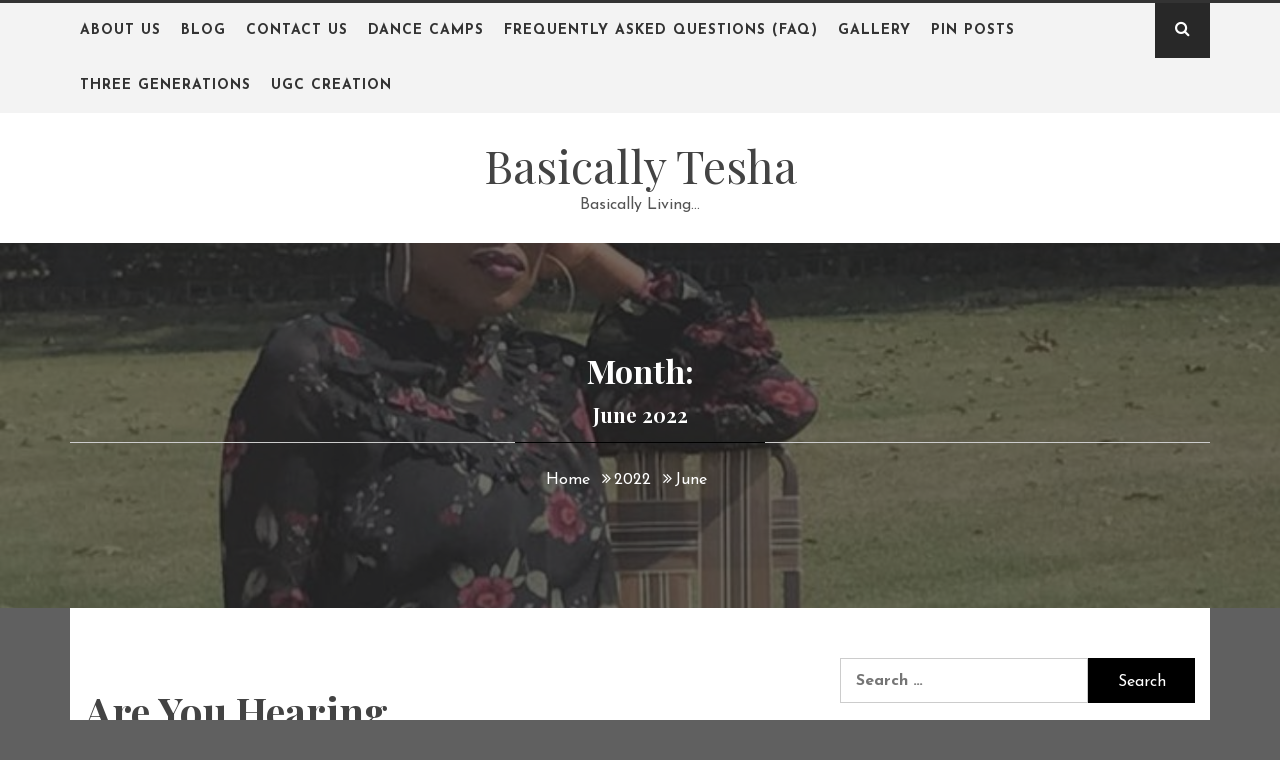

--- FILE ---
content_type: text/html; charset=UTF-8
request_url: https://basicallytesha.org/2022/06/
body_size: 10040
content:
<!DOCTYPE html>
<html lang="en-US">
<head>
    <meta charset="UTF-8">
    <meta name="viewport" content="width=device-width, initial-scale=1">
    <link rel="profile" href="http://gmpg.org/xfn/11">
    <link rel="pingback" href="https://basicallytesha.org/xmlrpc.php">
    <title>June 2022 &#8211; Basically Tesha </title>
        <style type="text/css">
                                .inner-header-overlay {
                        background: #282828;
                        filter: alpha(opacity=65);
                        opacity: 0.65;
                    }
                    </style>

    <meta name='robots' content='max-image-preview:large' />
	<style>img:is([sizes="auto" i], [sizes^="auto," i]) { contain-intrinsic-size: 3000px 1500px }</style>
	<script type='application/javascript'  id='pys-version-script'>console.log('PixelYourSite Free version 11.1.5.2');</script>
<link rel='dns-prefetch' href='//www.googletagmanager.com' />
<link rel='dns-prefetch' href='//fonts.googleapis.com' />
<link rel='dns-prefetch' href='//pagead2.googlesyndication.com' />
<link rel="alternate" type="application/rss+xml" title="Basically Tesha  &raquo; Feed" href="https://basicallytesha.org/feed/" />
<link rel="alternate" type="application/rss+xml" title="Basically Tesha  &raquo; Comments Feed" href="https://basicallytesha.org/comments/feed/" />
<script type="text/javascript">
/* <![CDATA[ */
window._wpemojiSettings = {"baseUrl":"https:\/\/s.w.org\/images\/core\/emoji\/16.0.1\/72x72\/","ext":".png","svgUrl":"https:\/\/s.w.org\/images\/core\/emoji\/16.0.1\/svg\/","svgExt":".svg","source":{"concatemoji":"https:\/\/basicallytesha.org\/wp-includes\/js\/wp-emoji-release.min.js?ver=6.8.3"}};
/*! This file is auto-generated */
!function(s,n){var o,i,e;function c(e){try{var t={supportTests:e,timestamp:(new Date).valueOf()};sessionStorage.setItem(o,JSON.stringify(t))}catch(e){}}function p(e,t,n){e.clearRect(0,0,e.canvas.width,e.canvas.height),e.fillText(t,0,0);var t=new Uint32Array(e.getImageData(0,0,e.canvas.width,e.canvas.height).data),a=(e.clearRect(0,0,e.canvas.width,e.canvas.height),e.fillText(n,0,0),new Uint32Array(e.getImageData(0,0,e.canvas.width,e.canvas.height).data));return t.every(function(e,t){return e===a[t]})}function u(e,t){e.clearRect(0,0,e.canvas.width,e.canvas.height),e.fillText(t,0,0);for(var n=e.getImageData(16,16,1,1),a=0;a<n.data.length;a++)if(0!==n.data[a])return!1;return!0}function f(e,t,n,a){switch(t){case"flag":return n(e,"\ud83c\udff3\ufe0f\u200d\u26a7\ufe0f","\ud83c\udff3\ufe0f\u200b\u26a7\ufe0f")?!1:!n(e,"\ud83c\udde8\ud83c\uddf6","\ud83c\udde8\u200b\ud83c\uddf6")&&!n(e,"\ud83c\udff4\udb40\udc67\udb40\udc62\udb40\udc65\udb40\udc6e\udb40\udc67\udb40\udc7f","\ud83c\udff4\u200b\udb40\udc67\u200b\udb40\udc62\u200b\udb40\udc65\u200b\udb40\udc6e\u200b\udb40\udc67\u200b\udb40\udc7f");case"emoji":return!a(e,"\ud83e\udedf")}return!1}function g(e,t,n,a){var r="undefined"!=typeof WorkerGlobalScope&&self instanceof WorkerGlobalScope?new OffscreenCanvas(300,150):s.createElement("canvas"),o=r.getContext("2d",{willReadFrequently:!0}),i=(o.textBaseline="top",o.font="600 32px Arial",{});return e.forEach(function(e){i[e]=t(o,e,n,a)}),i}function t(e){var t=s.createElement("script");t.src=e,t.defer=!0,s.head.appendChild(t)}"undefined"!=typeof Promise&&(o="wpEmojiSettingsSupports",i=["flag","emoji"],n.supports={everything:!0,everythingExceptFlag:!0},e=new Promise(function(e){s.addEventListener("DOMContentLoaded",e,{once:!0})}),new Promise(function(t){var n=function(){try{var e=JSON.parse(sessionStorage.getItem(o));if("object"==typeof e&&"number"==typeof e.timestamp&&(new Date).valueOf()<e.timestamp+604800&&"object"==typeof e.supportTests)return e.supportTests}catch(e){}return null}();if(!n){if("undefined"!=typeof Worker&&"undefined"!=typeof OffscreenCanvas&&"undefined"!=typeof URL&&URL.createObjectURL&&"undefined"!=typeof Blob)try{var e="postMessage("+g.toString()+"("+[JSON.stringify(i),f.toString(),p.toString(),u.toString()].join(",")+"));",a=new Blob([e],{type:"text/javascript"}),r=new Worker(URL.createObjectURL(a),{name:"wpTestEmojiSupports"});return void(r.onmessage=function(e){c(n=e.data),r.terminate(),t(n)})}catch(e){}c(n=g(i,f,p,u))}t(n)}).then(function(e){for(var t in e)n.supports[t]=e[t],n.supports.everything=n.supports.everything&&n.supports[t],"flag"!==t&&(n.supports.everythingExceptFlag=n.supports.everythingExceptFlag&&n.supports[t]);n.supports.everythingExceptFlag=n.supports.everythingExceptFlag&&!n.supports.flag,n.DOMReady=!1,n.readyCallback=function(){n.DOMReady=!0}}).then(function(){return e}).then(function(){var e;n.supports.everything||(n.readyCallback(),(e=n.source||{}).concatemoji?t(e.concatemoji):e.wpemoji&&e.twemoji&&(t(e.twemoji),t(e.wpemoji)))}))}((window,document),window._wpemojiSettings);
/* ]]> */
</script>
<style id='wp-emoji-styles-inline-css' type='text/css'>

	img.wp-smiley, img.emoji {
		display: inline !important;
		border: none !important;
		box-shadow: none !important;
		height: 1em !important;
		width: 1em !important;
		margin: 0 0.07em !important;
		vertical-align: -0.1em !important;
		background: none !important;
		padding: 0 !important;
	}
</style>
<link rel='stylesheet' id='wp-block-library-css' href='https://basicallytesha.org/wp-includes/css/dist/block-library/style.min.css?ver=6.8.3' type='text/css' media='all' />
<style id='classic-theme-styles-inline-css' type='text/css'>
/*! This file is auto-generated */
.wp-block-button__link{color:#fff;background-color:#32373c;border-radius:9999px;box-shadow:none;text-decoration:none;padding:calc(.667em + 2px) calc(1.333em + 2px);font-size:1.125em}.wp-block-file__button{background:#32373c;color:#fff;text-decoration:none}
</style>
<link rel='stylesheet' id='font-awesome-css' href='https://basicallytesha.org/wp-content/plugins/contact-widgets/assets/css/font-awesome.min.css?ver=4.7.0' type='text/css' media='all' />
<style id='global-styles-inline-css' type='text/css'>
:root{--wp--preset--aspect-ratio--square: 1;--wp--preset--aspect-ratio--4-3: 4/3;--wp--preset--aspect-ratio--3-4: 3/4;--wp--preset--aspect-ratio--3-2: 3/2;--wp--preset--aspect-ratio--2-3: 2/3;--wp--preset--aspect-ratio--16-9: 16/9;--wp--preset--aspect-ratio--9-16: 9/16;--wp--preset--color--black: #000000;--wp--preset--color--cyan-bluish-gray: #abb8c3;--wp--preset--color--white: #ffffff;--wp--preset--color--pale-pink: #f78da7;--wp--preset--color--vivid-red: #cf2e2e;--wp--preset--color--luminous-vivid-orange: #ff6900;--wp--preset--color--luminous-vivid-amber: #fcb900;--wp--preset--color--light-green-cyan: #7bdcb5;--wp--preset--color--vivid-green-cyan: #00d084;--wp--preset--color--pale-cyan-blue: #8ed1fc;--wp--preset--color--vivid-cyan-blue: #0693e3;--wp--preset--color--vivid-purple: #9b51e0;--wp--preset--gradient--vivid-cyan-blue-to-vivid-purple: linear-gradient(135deg,rgba(6,147,227,1) 0%,rgb(155,81,224) 100%);--wp--preset--gradient--light-green-cyan-to-vivid-green-cyan: linear-gradient(135deg,rgb(122,220,180) 0%,rgb(0,208,130) 100%);--wp--preset--gradient--luminous-vivid-amber-to-luminous-vivid-orange: linear-gradient(135deg,rgba(252,185,0,1) 0%,rgba(255,105,0,1) 100%);--wp--preset--gradient--luminous-vivid-orange-to-vivid-red: linear-gradient(135deg,rgba(255,105,0,1) 0%,rgb(207,46,46) 100%);--wp--preset--gradient--very-light-gray-to-cyan-bluish-gray: linear-gradient(135deg,rgb(238,238,238) 0%,rgb(169,184,195) 100%);--wp--preset--gradient--cool-to-warm-spectrum: linear-gradient(135deg,rgb(74,234,220) 0%,rgb(151,120,209) 20%,rgb(207,42,186) 40%,rgb(238,44,130) 60%,rgb(251,105,98) 80%,rgb(254,248,76) 100%);--wp--preset--gradient--blush-light-purple: linear-gradient(135deg,rgb(255,206,236) 0%,rgb(152,150,240) 100%);--wp--preset--gradient--blush-bordeaux: linear-gradient(135deg,rgb(254,205,165) 0%,rgb(254,45,45) 50%,rgb(107,0,62) 100%);--wp--preset--gradient--luminous-dusk: linear-gradient(135deg,rgb(255,203,112) 0%,rgb(199,81,192) 50%,rgb(65,88,208) 100%);--wp--preset--gradient--pale-ocean: linear-gradient(135deg,rgb(255,245,203) 0%,rgb(182,227,212) 50%,rgb(51,167,181) 100%);--wp--preset--gradient--electric-grass: linear-gradient(135deg,rgb(202,248,128) 0%,rgb(113,206,126) 100%);--wp--preset--gradient--midnight: linear-gradient(135deg,rgb(2,3,129) 0%,rgb(40,116,252) 100%);--wp--preset--font-size--small: 13px;--wp--preset--font-size--medium: 20px;--wp--preset--font-size--large: 36px;--wp--preset--font-size--x-large: 42px;--wp--preset--spacing--20: 0.44rem;--wp--preset--spacing--30: 0.67rem;--wp--preset--spacing--40: 1rem;--wp--preset--spacing--50: 1.5rem;--wp--preset--spacing--60: 2.25rem;--wp--preset--spacing--70: 3.38rem;--wp--preset--spacing--80: 5.06rem;--wp--preset--shadow--natural: 6px 6px 9px rgba(0, 0, 0, 0.2);--wp--preset--shadow--deep: 12px 12px 50px rgba(0, 0, 0, 0.4);--wp--preset--shadow--sharp: 6px 6px 0px rgba(0, 0, 0, 0.2);--wp--preset--shadow--outlined: 6px 6px 0px -3px rgba(255, 255, 255, 1), 6px 6px rgba(0, 0, 0, 1);--wp--preset--shadow--crisp: 6px 6px 0px rgba(0, 0, 0, 1);}:where(.is-layout-flex){gap: 0.5em;}:where(.is-layout-grid){gap: 0.5em;}body .is-layout-flex{display: flex;}.is-layout-flex{flex-wrap: wrap;align-items: center;}.is-layout-flex > :is(*, div){margin: 0;}body .is-layout-grid{display: grid;}.is-layout-grid > :is(*, div){margin: 0;}:where(.wp-block-columns.is-layout-flex){gap: 2em;}:where(.wp-block-columns.is-layout-grid){gap: 2em;}:where(.wp-block-post-template.is-layout-flex){gap: 1.25em;}:where(.wp-block-post-template.is-layout-grid){gap: 1.25em;}.has-black-color{color: var(--wp--preset--color--black) !important;}.has-cyan-bluish-gray-color{color: var(--wp--preset--color--cyan-bluish-gray) !important;}.has-white-color{color: var(--wp--preset--color--white) !important;}.has-pale-pink-color{color: var(--wp--preset--color--pale-pink) !important;}.has-vivid-red-color{color: var(--wp--preset--color--vivid-red) !important;}.has-luminous-vivid-orange-color{color: var(--wp--preset--color--luminous-vivid-orange) !important;}.has-luminous-vivid-amber-color{color: var(--wp--preset--color--luminous-vivid-amber) !important;}.has-light-green-cyan-color{color: var(--wp--preset--color--light-green-cyan) !important;}.has-vivid-green-cyan-color{color: var(--wp--preset--color--vivid-green-cyan) !important;}.has-pale-cyan-blue-color{color: var(--wp--preset--color--pale-cyan-blue) !important;}.has-vivid-cyan-blue-color{color: var(--wp--preset--color--vivid-cyan-blue) !important;}.has-vivid-purple-color{color: var(--wp--preset--color--vivid-purple) !important;}.has-black-background-color{background-color: var(--wp--preset--color--black) !important;}.has-cyan-bluish-gray-background-color{background-color: var(--wp--preset--color--cyan-bluish-gray) !important;}.has-white-background-color{background-color: var(--wp--preset--color--white) !important;}.has-pale-pink-background-color{background-color: var(--wp--preset--color--pale-pink) !important;}.has-vivid-red-background-color{background-color: var(--wp--preset--color--vivid-red) !important;}.has-luminous-vivid-orange-background-color{background-color: var(--wp--preset--color--luminous-vivid-orange) !important;}.has-luminous-vivid-amber-background-color{background-color: var(--wp--preset--color--luminous-vivid-amber) !important;}.has-light-green-cyan-background-color{background-color: var(--wp--preset--color--light-green-cyan) !important;}.has-vivid-green-cyan-background-color{background-color: var(--wp--preset--color--vivid-green-cyan) !important;}.has-pale-cyan-blue-background-color{background-color: var(--wp--preset--color--pale-cyan-blue) !important;}.has-vivid-cyan-blue-background-color{background-color: var(--wp--preset--color--vivid-cyan-blue) !important;}.has-vivid-purple-background-color{background-color: var(--wp--preset--color--vivid-purple) !important;}.has-black-border-color{border-color: var(--wp--preset--color--black) !important;}.has-cyan-bluish-gray-border-color{border-color: var(--wp--preset--color--cyan-bluish-gray) !important;}.has-white-border-color{border-color: var(--wp--preset--color--white) !important;}.has-pale-pink-border-color{border-color: var(--wp--preset--color--pale-pink) !important;}.has-vivid-red-border-color{border-color: var(--wp--preset--color--vivid-red) !important;}.has-luminous-vivid-orange-border-color{border-color: var(--wp--preset--color--luminous-vivid-orange) !important;}.has-luminous-vivid-amber-border-color{border-color: var(--wp--preset--color--luminous-vivid-amber) !important;}.has-light-green-cyan-border-color{border-color: var(--wp--preset--color--light-green-cyan) !important;}.has-vivid-green-cyan-border-color{border-color: var(--wp--preset--color--vivid-green-cyan) !important;}.has-pale-cyan-blue-border-color{border-color: var(--wp--preset--color--pale-cyan-blue) !important;}.has-vivid-cyan-blue-border-color{border-color: var(--wp--preset--color--vivid-cyan-blue) !important;}.has-vivid-purple-border-color{border-color: var(--wp--preset--color--vivid-purple) !important;}.has-vivid-cyan-blue-to-vivid-purple-gradient-background{background: var(--wp--preset--gradient--vivid-cyan-blue-to-vivid-purple) !important;}.has-light-green-cyan-to-vivid-green-cyan-gradient-background{background: var(--wp--preset--gradient--light-green-cyan-to-vivid-green-cyan) !important;}.has-luminous-vivid-amber-to-luminous-vivid-orange-gradient-background{background: var(--wp--preset--gradient--luminous-vivid-amber-to-luminous-vivid-orange) !important;}.has-luminous-vivid-orange-to-vivid-red-gradient-background{background: var(--wp--preset--gradient--luminous-vivid-orange-to-vivid-red) !important;}.has-very-light-gray-to-cyan-bluish-gray-gradient-background{background: var(--wp--preset--gradient--very-light-gray-to-cyan-bluish-gray) !important;}.has-cool-to-warm-spectrum-gradient-background{background: var(--wp--preset--gradient--cool-to-warm-spectrum) !important;}.has-blush-light-purple-gradient-background{background: var(--wp--preset--gradient--blush-light-purple) !important;}.has-blush-bordeaux-gradient-background{background: var(--wp--preset--gradient--blush-bordeaux) !important;}.has-luminous-dusk-gradient-background{background: var(--wp--preset--gradient--luminous-dusk) !important;}.has-pale-ocean-gradient-background{background: var(--wp--preset--gradient--pale-ocean) !important;}.has-electric-grass-gradient-background{background: var(--wp--preset--gradient--electric-grass) !important;}.has-midnight-gradient-background{background: var(--wp--preset--gradient--midnight) !important;}.has-small-font-size{font-size: var(--wp--preset--font-size--small) !important;}.has-medium-font-size{font-size: var(--wp--preset--font-size--medium) !important;}.has-large-font-size{font-size: var(--wp--preset--font-size--large) !important;}.has-x-large-font-size{font-size: var(--wp--preset--font-size--x-large) !important;}
:where(.wp-block-post-template.is-layout-flex){gap: 1.25em;}:where(.wp-block-post-template.is-layout-grid){gap: 1.25em;}
:where(.wp-block-columns.is-layout-flex){gap: 2em;}:where(.wp-block-columns.is-layout-grid){gap: 2em;}
:root :where(.wp-block-pullquote){font-size: 1.5em;line-height: 1.6;}
</style>
<link rel='stylesheet' id='social_share_with_floating_bar-frontend-css' href='https://basicallytesha.org/wp-content/plugins/social-share-with-floating-bar/assets/css/frontend.min.css?ver=1.0.0' type='text/css' media='all' />
<link rel='stylesheet' id='wp-components-css' href='https://basicallytesha.org/wp-includes/css/dist/components/style.min.css?ver=6.8.3' type='text/css' media='all' />
<link rel='stylesheet' id='godaddy-styles-css' href='https://basicallytesha.org/wp-content/mu-plugins/vendor/wpex/godaddy-launch/includes/Dependencies/GoDaddy/Styles/build/latest.css?ver=2.0.2' type='text/css' media='all' />
<link rel='stylesheet' id='jquery-slick-css' href='https://basicallytesha.org/wp-content/themes/echo-magazine/assets/libraries/slick/css/slick.min.css?ver=6.8.3' type='text/css' media='all' />
<link rel='stylesheet' id='magnific-popup-css' href='https://basicallytesha.org/wp-content/themes/echo-magazine/assets/libraries/magnific-popup/magnific-popup.css?ver=6.8.3' type='text/css' media='all' />
<link rel='stylesheet' id='bootstrap-css' href='https://basicallytesha.org/wp-content/themes/echo-magazine/assets/libraries/bootstrap/css/bootstrap.min.css?ver=6.8.3' type='text/css' media='all' />
<link rel='stylesheet' id='echo-magazine-style-css' href='https://basicallytesha.org/wp-content/themes/echo-magazine/style.css?ver=6.8.3' type='text/css' media='all' />
<link rel='stylesheet' id='echo-magazine-google-fonts-css' href='https://fonts.googleapis.com/css?family=Playfair%20Display:400,400i,700,700i,900,900i|Josefin%20Sans:400,400i,700,700i&#038;display=swap&#038;subset=latin,latin-ext' type='text/css' media='all' />
<link rel='stylesheet' id='wpcw-css' href='https://basicallytesha.org/wp-content/plugins/contact-widgets/assets/css/style.min.css?ver=1.0.1' type='text/css' media='all' />
<link rel='stylesheet' id='booster-extension-social-icons-css' href='https://basicallytesha.org/wp-content/plugins/booster-extension/assets/css/social-icons.min.css?ver=6.8.3' type='text/css' media='all' />
<link rel='stylesheet' id='booster-extension-style-css' href='https://basicallytesha.org/wp-content/plugins/booster-extension/assets/css/style.css?ver=6.8.3' type='text/css' media='all' />
<script type="text/javascript" src="https://basicallytesha.org/wp-includes/js/jquery/jquery.min.js?ver=3.7.1" id="jquery-core-js"></script>
<script type="text/javascript" src="https://basicallytesha.org/wp-includes/js/jquery/jquery-migrate.min.js?ver=3.4.1" id="jquery-migrate-js"></script>
<script type="text/javascript" src="https://basicallytesha.org/wp-content/plugins/pixelyoursite/dist/scripts/jquery.bind-first-0.2.3.min.js?ver=0.2.3" id="jquery-bind-first-js"></script>
<script type="text/javascript" src="https://basicallytesha.org/wp-content/plugins/pixelyoursite/dist/scripts/js.cookie-2.1.3.min.js?ver=2.1.3" id="js-cookie-pys-js"></script>
<script type="text/javascript" src="https://basicallytesha.org/wp-content/plugins/pixelyoursite/dist/scripts/tld.min.js?ver=2.3.1" id="js-tld-js"></script>
<script type="text/javascript" id="pys-js-extra">
/* <![CDATA[ */
var pysOptions = {"staticEvents":[],"dynamicEvents":[],"triggerEvents":[],"triggerEventTypes":[],"debug":"","siteUrl":"https:\/\/basicallytesha.org","ajaxUrl":"https:\/\/basicallytesha.org\/wp-admin\/admin-ajax.php","ajax_event":"77b5c31526","enable_remove_download_url_param":"1","cookie_duration":"7","last_visit_duration":"60","enable_success_send_form":"","ajaxForServerEvent":"1","ajaxForServerStaticEvent":"1","useSendBeacon":"1","send_external_id":"1","external_id_expire":"180","track_cookie_for_subdomains":"1","google_consent_mode":"1","gdpr":{"ajax_enabled":false,"all_disabled_by_api":false,"facebook_disabled_by_api":false,"analytics_disabled_by_api":false,"google_ads_disabled_by_api":false,"pinterest_disabled_by_api":false,"bing_disabled_by_api":false,"reddit_disabled_by_api":false,"externalID_disabled_by_api":false,"facebook_prior_consent_enabled":true,"analytics_prior_consent_enabled":true,"google_ads_prior_consent_enabled":null,"pinterest_prior_consent_enabled":true,"bing_prior_consent_enabled":true,"cookiebot_integration_enabled":false,"cookiebot_facebook_consent_category":"marketing","cookiebot_analytics_consent_category":"statistics","cookiebot_tiktok_consent_category":"marketing","cookiebot_google_ads_consent_category":"marketing","cookiebot_pinterest_consent_category":"marketing","cookiebot_bing_consent_category":"marketing","consent_magic_integration_enabled":false,"real_cookie_banner_integration_enabled":false,"cookie_notice_integration_enabled":false,"cookie_law_info_integration_enabled":false,"analytics_storage":{"enabled":true,"value":"granted","filter":false},"ad_storage":{"enabled":true,"value":"granted","filter":false},"ad_user_data":{"enabled":true,"value":"granted","filter":false},"ad_personalization":{"enabled":true,"value":"granted","filter":false}},"cookie":{"disabled_all_cookie":false,"disabled_start_session_cookie":false,"disabled_advanced_form_data_cookie":false,"disabled_landing_page_cookie":false,"disabled_first_visit_cookie":false,"disabled_trafficsource_cookie":false,"disabled_utmTerms_cookie":false,"disabled_utmId_cookie":false},"tracking_analytics":{"TrafficSource":"direct","TrafficLanding":"undefined","TrafficUtms":[],"TrafficUtmsId":[]},"GATags":{"ga_datalayer_type":"default","ga_datalayer_name":"dataLayerPYS"},"woo":{"enabled":false},"edd":{"enabled":false},"cache_bypass":"1769364483"};
/* ]]> */
</script>
<script type="text/javascript" src="https://basicallytesha.org/wp-content/plugins/pixelyoursite/dist/scripts/public.js?ver=11.1.5.2" id="pys-js"></script>

<!-- Google tag (gtag.js) snippet added by Site Kit -->
<!-- Google Analytics snippet added by Site Kit -->
<script type="text/javascript" src="https://www.googletagmanager.com/gtag/js?id=G-7VN1QXF7NN" id="google_gtagjs-js" async></script>
<script type="text/javascript" id="google_gtagjs-js-after">
/* <![CDATA[ */
window.dataLayer = window.dataLayer || [];function gtag(){dataLayer.push(arguments);}
gtag("set","linker",{"domains":["basicallytesha.org"]});
gtag("js", new Date());
gtag("set", "developer_id.dZTNiMT", true);
gtag("config", "G-7VN1QXF7NN");
/* ]]> */
</script>
<link rel="https://api.w.org/" href="https://basicallytesha.org/wp-json/" /><link rel="EditURI" type="application/rsd+xml" title="RSD" href="https://basicallytesha.org/xmlrpc.php?rsd" />
<meta name="generator" content="WordPress 6.8.3" />
<meta name="generator" content="Site Kit by Google 1.170.0" />
<!-- Google AdSense meta tags added by Site Kit -->
<meta name="google-adsense-platform-account" content="ca-host-pub-2644536267352236">
<meta name="google-adsense-platform-domain" content="sitekit.withgoogle.com">
<!-- End Google AdSense meta tags added by Site Kit -->
<style type="text/css">.recentcomments a{display:inline !important;padding:0 !important;margin:0 !important;}</style><style type="text/css" id="custom-background-css">
body.custom-background { background-color: #606060; }
</style>
	<script type='application/javascript' id='pys-config-warning-script'>console.warn('PixelYourSite: no pixel configured.');</script>

<!-- Google AdSense snippet added by Site Kit -->
<script type="text/javascript" async="async" src="https://pagead2.googlesyndication.com/pagead/js/adsbygoogle.js?client=ca-pub-7929136909721769&amp;host=ca-host-pub-2644536267352236" crossorigin="anonymous"></script>

<!-- End Google AdSense snippet added by Site Kit -->
<link rel="icon" href="https://basicallytesha.org/wp-content/uploads/2018/01/cropped-22090111_10154923882328344_3544437076959844356_n-1-32x32.jpg" sizes="32x32" />
<link rel="icon" href="https://basicallytesha.org/wp-content/uploads/2018/01/cropped-22090111_10154923882328344_3544437076959844356_n-1-192x192.jpg" sizes="192x192" />
<link rel="apple-touch-icon" href="https://basicallytesha.org/wp-content/uploads/2018/01/cropped-22090111_10154923882328344_3544437076959844356_n-1-180x180.jpg" />
<meta name="msapplication-TileImage" content="https://basicallytesha.org/wp-content/uploads/2018/01/cropped-22090111_10154923882328344_3544437076959844356_n-1-270x270.jpg" />
</head>

<body class="archive date custom-background wp-theme-echo-magazine booster-extension hfeed right-sidebar ">

    <div class="preloader">
        <div class="preloader-wrapper">
        </div>
    </div>
<div id="page" class="site site-bg">
    <a class="skip-link screen-reader-text" href="#main">Skip to content</a>
    <header id="masthead" class="site-header" role="banner">
        <div class="top-bar secondary-bgcolor">
                        <div class="container">
                <div class="row">
                    <div class="col-sm-12">
                        <a href="javascript:void(0)" class="skip-link-menu-start"></a>
                        <nav class="main-navigation" role="navigation">
                            <a href="javascript:void(0)" class="icon-search primary-bgcolor">
                                <i class="twp-icon fa fa-search"></i>
                            </a>

                            <a  href="javascript:void(0)" class="toggle-menu" aria-controls="primary-menu" aria-expanded="false">
                                 <span class="screen-reader-text">Primary Menu</span>
                                <i class="ham"></i>
                            </a>
                            <div id="primary-menu" class="menu"><ul>
<li class="page_item page-item-2"><a href="https://basicallytesha.org/about/">About Us</a></li>
<li class="page_item page-item-164 current_page_parent"><a href="https://basicallytesha.org/blog/">Blog</a></li>
<li class="page_item page-item-19"><a href="https://basicallytesha.org/contact/">Contact Us</a></li>
<li class="page_item page-item-1194"><a href="https://basicallytesha.org/dance-camps/">Dance Camps</a></li>
<li class="page_item page-item-235"><a href="https://basicallytesha.org/faq/">Frequently Asked Questions (FAQ)</a></li>
<li class="page_item page-item-162"><a href="https://basicallytesha.org/gallery/">Gallery</a></li>
<li class="page_item page-item-1240"><a href="https://basicallytesha.org/be-pin-posts/">Pin Posts</a></li>
<li class="page_item page-item-1139"><a href="https://basicallytesha.org/three-generations/">Three Generations</a></li>
<li class="page_item page-item-1160"><a href="https://basicallytesha.org/ugc-creation/">UGC Creation</a></li>
</ul></div>
                        </nav>
                        <a href="javascript:void(0)" class="skip-link-menu-end"></a>
                        <!-- #site-navigation -->

                    </div>
                </div>
            </div>

            <div class="popup-search">
                <div class="table-align">
                    <a href="javascript:void(0)" class="screen-reader-text search-focus-start"></a>
                    <a href="javascript:void(0)" class="close-popup"></a>
                    <div class="table-align-cell v-align-middle">
                        <form role="search" method="get" class="search-form" action="https://basicallytesha.org/">
				<label>
					<span class="screen-reader-text">Search for:</span>
					<input type="search" class="search-field" placeholder="Search &hellip;" value="" name="s" />
				</label>
				<input type="submit" class="search-submit" value="Search" />
			</form>                    </div>
                    <a href="javascript:void(0)" class="screen-reader-text search-focus-active"></a>
                </div>
                
            </div>
            
        </div>
        <div class="header-middle">
    <div class="container">
        <div class="row twp-equal">
            <div class="col-md-4 col-xs-12 twp-equal-child">
                            </div>
            <div class="col-md-4 col-xs-12 twp-equal-child">
                <div class="site-branding">
                                            <span class="site-title secondary-font">
                                <a href="https://basicallytesha.org/" rel="home">
                                    Basically Tesha                                 </a>
                            </span>
                                            <p class="site-description">Basically Living&#8230;</p>
                                    </div>
            </div>
        </div>
    </div>
</div>
    </header>
<!-- #masthead -->

<!-- Innerpage Header Begins Here -->
                <div class="wrapper page-inner-title inner-banner-2 twp-inner-banner data-bg" data-background="https://basicallytesha.org/wp-content/uploads/2018/01/cropped-22090111_10154923882328344_3544437076959844356_n.jpg">
            <header class="entry-header">
                <div class="container">
                    <div class="row">
                        <div class="col-md-12">
                            <h1 class="entry-title">Month: <span>June 2022</span></h1>                        </div>
                        <div class="col-md-12">
                            <div class="twp-bredcrumb">
                                <div role="navigation" aria-label="Breadcrumbs" class="breadcrumb-trail breadcrumbs" itemprop="breadcrumb"><ul class="trail-items" itemscope itemtype="http://schema.org/BreadcrumbList"><meta name="numberOfItems" content="3" /><meta name="itemListOrder" content="Ascending" /><li itemprop="itemListElement" itemscope itemtype="http://schema.org/ListItem" class="trail-item trail-begin"><a href="https://basicallytesha.org/" rel="home" itemprop="item"><span itemprop="name">Home</span></a><meta itemprop="position" content="1" /></li><li itemprop="itemListElement" itemscope itemtype="http://schema.org/ListItem" class="trail-item"><a href="https://basicallytesha.org/2022/" itemprop="item"><span itemprop="name">2022</span></a><meta itemprop="position" content="2" /></li><li itemprop="itemListElement" itemscope itemtype="http://schema.org/ListItem" class="trail-item trail-end"><a href="https://basicallytesha.org/2022/06/" itemprop="item"><span itemprop="name">June</span></a><meta itemprop="position" content="3" /></li></ul></div>                            </div>
                        </div>
                    </div>
                </div>
            </header>
            <div class="inner-header-overlay"></div>
        </div>
    
        <!-- Innerpage Header Ends Here -->
<div id="content" class="site-content">
	<div id="primary" class="content-area">
		<main id="main" class="site-main" role="main">

		
			
<article id="post-1133" class="post-1133 post type-post status-publish format-standard hentry category-uncategorized">
                                    <div class="archive-image-full clearfix">
                            <div class="entry-content twp-entry-content">
            
            <div class="twp-meta-categories">
                            </div>
            <h2 class="entry-title archive-entry-title">
                <a href="https://basicallytesha.org/are-you-hearing/">Are You Hearing&#8230;</a>
            </h2>

                            <div>
                    <p>I am pretty good about procrastinating. I don&#8217;t know if I am good at it or I&#8217;ve just made it a habit of waiting till the last minute to do <a href="https://basicallytesha.org/are-you-hearing/" class="read-more button-fancy -red"><span class="btn-arrow"></span><span class="twp-read-more text">Continue Reading</span></a></p>
                </div>
            
            <div class="twp-meta-info">
                <span class="posted-on"> Posted On : <a href="https://basicallytesha.org/are-you-hearing/" rel="bookmark"><time class="entry-date published updated" datetime="2022-06-25T17:41:43-05:00">June 25, 2022</time></a></span><span class="byline"> Published By : <span class="author vcard"><a class="url fn n" href="https://basicallytesha.org/author/pier5/">pier5</a></span></span>            </div>
        </div><!-- .entry-content -->
        
</article><!-- #post-## -->

<article id="post-1129" class="post-1129 post type-post status-publish format-standard hentry category-uncategorized">
                                    <div class="archive-image-full clearfix">
                            <div class="entry-content twp-entry-content">
            
            <div class="twp-meta-categories">
                            </div>
            <h2 class="entry-title archive-entry-title">
                <a href="https://basicallytesha.org/budget-friendly-things-to-do-in-the-summer/">Budget Friendly Things to Do in the Summer</a>
            </h2>

                            <div>
                    <p>So Summer is here and we all want to experience at least one vacation. But if your children are like mine they want to experience something weekly . I have <a href="https://basicallytesha.org/budget-friendly-things-to-do-in-the-summer/" class="read-more button-fancy -red"><span class="btn-arrow"></span><span class="twp-read-more text">Continue Reading</span></a></p>
                </div>
            
            <div class="twp-meta-info">
                <span class="posted-on"> Posted On : <a href="https://basicallytesha.org/budget-friendly-things-to-do-in-the-summer/" rel="bookmark"><time class="entry-date published updated" datetime="2022-06-15T20:49:04-05:00">June 15, 2022</time></a></span><span class="byline"> Published By : <span class="author vcard"><a class="url fn n" href="https://basicallytesha.org/author/pier5/">pier5</a></span></span>            </div>
        </div><!-- .entry-content -->
        
</article><!-- #post-## -->

<article id="post-1125" class="post-1125 post type-post status-publish format-standard hentry category-uncategorized">
                                    <div class="archive-image-full clearfix">
                            <div class="entry-content twp-entry-content">
            
            <div class="twp-meta-categories">
                            </div>
            <h2 class="entry-title archive-entry-title">
                <a href="https://basicallytesha.org/managing-summer/">Managing Summer</a>
            </h2>

                            <div>
                    <p>So either you&#8217;re on the first week of Summer or just a couple weeks into Summer break and you&#8217;re now wondering&#8230;am I going to be able to afford groceries all <a href="https://basicallytesha.org/managing-summer/" class="read-more button-fancy -red"><span class="btn-arrow"></span><span class="twp-read-more text">Continue Reading</span></a></p>
                </div>
            
            <div class="twp-meta-info">
                <span class="posted-on"> Posted On : <a href="https://basicallytesha.org/managing-summer/" rel="bookmark"><time class="entry-date published updated" datetime="2022-06-08T15:05:41-05:00">June 8, 2022</time></a></span><span class="byline"> Published By : <span class="author vcard"><a class="url fn n" href="https://basicallytesha.org/author/pier5/">pier5</a></span></span>            </div>
        </div><!-- .entry-content -->
        
</article><!-- #post-## -->

<article id="post-1121" class="post-1121 post type-post status-publish format-standard hentry category-uncategorized">
                                    <div class="archive-image-full clearfix">
                            <div class="entry-content twp-entry-content">
            
            <div class="twp-meta-categories">
                            </div>
            <h2 class="entry-title archive-entry-title">
                <a href="https://basicallytesha.org/why-i-homeschooled-in-900-words-or-more/">Why I Homeschooled &#8230;In 900 Words or More</a>
            </h2>

                            <div>
                    <p>&nbsp; &nbsp; I&#8217;m not sure if I have ever talked about this . Actually I didn&#8217;t really think anyone cared, seriously . Until I started getting messages and phone calls <a href="https://basicallytesha.org/why-i-homeschooled-in-900-words-or-more/" class="read-more button-fancy -red"><span class="btn-arrow"></span><span class="twp-read-more text">Continue Reading</span></a></p>
                </div>
            
            <div class="twp-meta-info">
                <span class="posted-on"> Posted On : <a href="https://basicallytesha.org/why-i-homeschooled-in-900-words-or-more/" rel="bookmark"><time class="entry-date published updated" datetime="2022-06-07T15:28:03-05:00">June 7, 2022</time></a></span><span class="byline"> Published By : <span class="author vcard"><a class="url fn n" href="https://basicallytesha.org/author/pier5/">pier5</a></span></span>            </div>
        </div><!-- .entry-content -->
        
</article><!-- #post-## -->

		</main><!-- #main -->
	</div><!-- #primary -->


<aside id="secondary" class="widget-area" role="complementary">
	<div class="theiaStickySidebar">
		<div id="search-2" class="widget clearfix widget_search"><form role="search" method="get" class="search-form" action="https://basicallytesha.org/">
				<label>
					<span class="screen-reader-text">Search for:</span>
					<input type="search" class="search-field" placeholder="Search &hellip;" value="" name="s" />
				</label>
				<input type="submit" class="search-submit" value="Search" />
			</form></div>
		<div id="recent-posts-2" class="widget clearfix widget_recent_entries">
		<h2 class="widget-title primary-font">Recent Posts</h2>
		<ul>
											<li>
					<a href="https://basicallytesha.org/are-you-still-dreaming/">Are You Still Dreaming</a>
									</li>
											<li>
					<a href="https://basicallytesha.org/are-you-still-doing-that/">Are you still doing that?</a>
									</li>
											<li>
					<a href="https://basicallytesha.org/soft-girl/">Soft Girl</a>
									</li>
					</ul>

		</div><div id="recent-comments-2" class="widget clearfix widget_recent_comments"><h2 class="widget-title primary-font">Recent Comments</h2><ul id="recentcomments"><li class="recentcomments"><span class="comment-author-link"><a href="https://%20www.the-endzone-club.com" class="url" rel="ugc external nofollow">The Southern Yankee</a></span> on <a href="https://basicallytesha.org/are-you-still-dreaming/#comment-7574">Are You Still Dreaming</a></li><li class="recentcomments"><span class="comment-author-link">Mary Harrison</span> on <a href="https://basicallytesha.org/are-you-still-doing-that/#comment-7571">Are you still doing that?</a></li><li class="recentcomments"><span class="comment-author-link">Mr TC</span> on <a href="https://basicallytesha.org/being-black-and-the-media/#comment-7570">Being Black and The Media</a></li></ul></div><div id="archives-2" class="widget clearfix widget_archive"><h2 class="widget-title primary-font">Archives</h2>
			<ul>
					<li><a href='https://basicallytesha.org/2025/09/'>September 2025</a></li>
	<li><a href='https://basicallytesha.org/2025/08/'>August 2025</a></li>
	<li><a href='https://basicallytesha.org/2025/02/'>February 2025</a></li>
	<li><a href='https://basicallytesha.org/2024/11/'>November 2024</a></li>
	<li><a href='https://basicallytesha.org/2024/07/'>July 2024</a></li>
	<li><a href='https://basicallytesha.org/2024/01/'>January 2024</a></li>
	<li><a href='https://basicallytesha.org/2023/10/'>October 2023</a></li>
	<li><a href='https://basicallytesha.org/2023/07/'>July 2023</a></li>
	<li><a href='https://basicallytesha.org/2023/06/'>June 2023</a></li>
	<li><a href='https://basicallytesha.org/2023/01/'>January 2023</a></li>
	<li><a href='https://basicallytesha.org/2022/11/'>November 2022</a></li>
	<li><a href='https://basicallytesha.org/2022/10/'>October 2022</a></li>
	<li><a href='https://basicallytesha.org/2022/06/' aria-current="page">June 2022</a></li>
	<li><a href='https://basicallytesha.org/2022/01/'>January 2022</a></li>
	<li><a href='https://basicallytesha.org/2021/07/'>July 2021</a></li>
	<li><a href='https://basicallytesha.org/2021/04/'>April 2021</a></li>
	<li><a href='https://basicallytesha.org/2021/03/'>March 2021</a></li>
	<li><a href='https://basicallytesha.org/2020/09/'>September 2020</a></li>
	<li><a href='https://basicallytesha.org/2020/07/'>July 2020</a></li>
	<li><a href='https://basicallytesha.org/2020/06/'>June 2020</a></li>
	<li><a href='https://basicallytesha.org/2020/05/'>May 2020</a></li>
	<li><a href='https://basicallytesha.org/2020/04/'>April 2020</a></li>
	<li><a href='https://basicallytesha.org/2020/02/'>February 2020</a></li>
	<li><a href='https://basicallytesha.org/2020/01/'>January 2020</a></li>
	<li><a href='https://basicallytesha.org/2019/11/'>November 2019</a></li>
	<li><a href='https://basicallytesha.org/2019/10/'>October 2019</a></li>
	<li><a href='https://basicallytesha.org/2019/08/'>August 2019</a></li>
	<li><a href='https://basicallytesha.org/2019/07/'>July 2019</a></li>
	<li><a href='https://basicallytesha.org/2019/05/'>May 2019</a></li>
	<li><a href='https://basicallytesha.org/2019/04/'>April 2019</a></li>
	<li><a href='https://basicallytesha.org/2019/03/'>March 2019</a></li>
	<li><a href='https://basicallytesha.org/2019/02/'>February 2019</a></li>
	<li><a href='https://basicallytesha.org/2018/12/'>December 2018</a></li>
	<li><a href='https://basicallytesha.org/2018/11/'>November 2018</a></li>
	<li><a href='https://basicallytesha.org/2018/10/'>October 2018</a></li>
	<li><a href='https://basicallytesha.org/2018/09/'>September 2018</a></li>
	<li><a href='https://basicallytesha.org/2018/08/'>August 2018</a></li>
	<li><a href='https://basicallytesha.org/2018/07/'>July 2018</a></li>
	<li><a href='https://basicallytesha.org/2018/06/'>June 2018</a></li>
	<li><a href='https://basicallytesha.org/2018/05/'>May 2018</a></li>
	<li><a href='https://basicallytesha.org/2018/04/'>April 2018</a></li>
	<li><a href='https://basicallytesha.org/2018/03/'>March 2018</a></li>
	<li><a href='https://basicallytesha.org/2018/02/'>February 2018</a></li>
	<li><a href='https://basicallytesha.org/2018/01/'>January 2018</a></li>
	<li><a href='https://basicallytesha.org/2017/12/'>December 2017</a></li>
	<li><a href='https://basicallytesha.org/2017/11/'>November 2017</a></li>
	<li><a href='https://basicallytesha.org/2017/10/'>October 2017</a></li>
	<li><a href='https://basicallytesha.org/2017/09/'>September 2017</a></li>
			</ul>

			</div>	</div>
</aside><!-- #secondary -->
</div><!-- #content -->

    
<footer id="colophon" class="site-footer" role="contentinfo">
    <div class="footer-bottom">
        <div class="container">
            <div class="row">
                <div class="col-sm-6 col-xs-12">
                                    </div>
                <div class="col-sm-6 col-xs-12">
                                    </div>

                <div class="col-sm-12 col-xs-12">
                    <span class="footer-divider"></span>
                </div>

                <div class="col-sm-12 col-xs-12">
                    <div class="site-copyright secondary-font font-italic">
                        <div class="row">
                            <div class="col-xs-5">
<!--                                -->                            </div>
                            <div class="col-xs-2">
                                <a id="scroll-up">
                                    <i class="fa fa-angle-up"></i>
                                </a>
                            </div>
                            <div class="col-xs-5">
                                <div class="theme-info">

	                                
<!--                                -->                                </div>
                            </div>
                        </div>
                    </div>
                </div>
            </div>
        </div>
    </div>
</footer>

</div><!-- #page -->

<script type="speculationrules">
{"prefetch":[{"source":"document","where":{"and":[{"href_matches":"\/*"},{"not":{"href_matches":["\/wp-*.php","\/wp-admin\/*","\/wp-content\/uploads\/*","\/wp-content\/*","\/wp-content\/plugins\/*","\/wp-content\/themes\/echo-magazine\/*","\/*\\?(.+)"]}},{"not":{"selector_matches":"a[rel~=\"nofollow\"]"}},{"not":{"selector_matches":".no-prefetch, .no-prefetch a"}}]},"eagerness":"conservative"}]}
</script>
<script type="text/javascript" src="https://basicallytesha.org/wp-content/themes/echo-magazine/js/navigation.js?ver=20151215" id="echo-magazine-navigation-js"></script>
<script type="text/javascript" src="https://basicallytesha.org/wp-content/themes/echo-magazine/js/skip-link-focus-fix.js?ver=20151215" id="echo-magazine-skip-link-focus-fix-js"></script>
<script type="text/javascript" src="https://basicallytesha.org/wp-content/themes/echo-magazine/assets/libraries/slick/js/slick.min.js?ver=6.8.3" id="jquery-slick-js"></script>
<script type="text/javascript" src="https://basicallytesha.org/wp-content/themes/echo-magazine/assets/libraries/bootstrap/js/bootstrap.min.js?ver=6.8.3" id="jquery-bootstrap-js"></script>
<script type="text/javascript" src="https://basicallytesha.org/wp-content/themes/echo-magazine/assets/libraries/theiaStickySidebar/theia-sticky-sidebar.min.js?ver=6.8.3" id="jquery-sticky-sdebar-js"></script>
<script type="text/javascript" src="https://basicallytesha.org/wp-content/themes/echo-magazine/assets/libraries/magnific-popup/jquery.magnific-popup.min.js?ver=6.8.3" id="jquery-magnific-popup-js"></script>
<script type="text/javascript" src="https://basicallytesha.org/wp-content/themes/echo-magazine/assets/twp/js/custom-script.js?ver=6.8.3" id="echo-magazine-script-js"></script>
<script type="text/javascript" id="booster-extension-frontend-script-js-extra">
/* <![CDATA[ */
var booster_extension_frontend_script = {"ajax_url":"https:\/\/basicallytesha.org\/wp-admin\/admin-ajax.php","ajax_nonce":"b14cb19181"};
/* ]]> */
</script>
<script type="text/javascript" src="https://basicallytesha.org/wp-content/plugins/booster-extension/assets/js/frontend.js?ver=1.0.0" id="booster-extension-frontend-script-js"></script>
		<script>'undefined'=== typeof _trfq || (window._trfq = []);'undefined'=== typeof _trfd && (window._trfd=[]),
                _trfd.push({'tccl.baseHost':'secureserver.net'}),
                _trfd.push({'ap':'wpaas_v2'},
                    {'server':'494b3c203bd6'},
                    {'pod':'c29-prod-p3-us-west-2'},
                                        {'xid':'45331901'},
                    {'wp':'6.8.3'},
                    {'php':'8.2.30'},
                    {'loggedin':'0'},
                    {'cdn':'1'},
                    {'builder':'wp-classic-editor'},
                    {'theme':'echo-magazine'},
                    {'wds':'0'},
                    {'wp_alloptions_count':'371'},
                    {'wp_alloptions_bytes':'169195'},
                    {'gdl_coming_soon_page':'0'}
                    , {'appid':'720189'}                 );
            var trafficScript = document.createElement('script'); trafficScript.src = 'https://img1.wsimg.com/signals/js/clients/scc-c2/scc-c2.min.js'; window.document.head.appendChild(trafficScript);</script>
		<script>window.addEventListener('click', function (elem) { var _elem$target, _elem$target$dataset, _window, _window$_trfq; return (elem === null || elem === void 0 ? void 0 : (_elem$target = elem.target) === null || _elem$target === void 0 ? void 0 : (_elem$target$dataset = _elem$target.dataset) === null || _elem$target$dataset === void 0 ? void 0 : _elem$target$dataset.eid) && ((_window = window) === null || _window === void 0 ? void 0 : (_window$_trfq = _window._trfq) === null || _window$_trfq === void 0 ? void 0 : _window$_trfq.push(["cmdLogEvent", "click", elem.target.dataset.eid]));});</script>
		<script src='https://img1.wsimg.com/traffic-assets/js/tccl-tti.min.js' onload="window.tti.calculateTTI()"></script>
		
</body>
</html>

--- FILE ---
content_type: text/html; charset=utf-8
request_url: https://www.google.com/recaptcha/api2/aframe
body_size: 267
content:
<!DOCTYPE HTML><html><head><meta http-equiv="content-type" content="text/html; charset=UTF-8"></head><body><script nonce="EmbpTrpDGMsw0_THh21MRA">/** Anti-fraud and anti-abuse applications only. See google.com/recaptcha */ try{var clients={'sodar':'https://pagead2.googlesyndication.com/pagead/sodar?'};window.addEventListener("message",function(a){try{if(a.source===window.parent){var b=JSON.parse(a.data);var c=clients[b['id']];if(c){var d=document.createElement('img');d.src=c+b['params']+'&rc='+(localStorage.getItem("rc::a")?sessionStorage.getItem("rc::b"):"");window.document.body.appendChild(d);sessionStorage.setItem("rc::e",parseInt(sessionStorage.getItem("rc::e")||0)+1);localStorage.setItem("rc::h",'1769364486633');}}}catch(b){}});window.parent.postMessage("_grecaptcha_ready", "*");}catch(b){}</script></body></html>